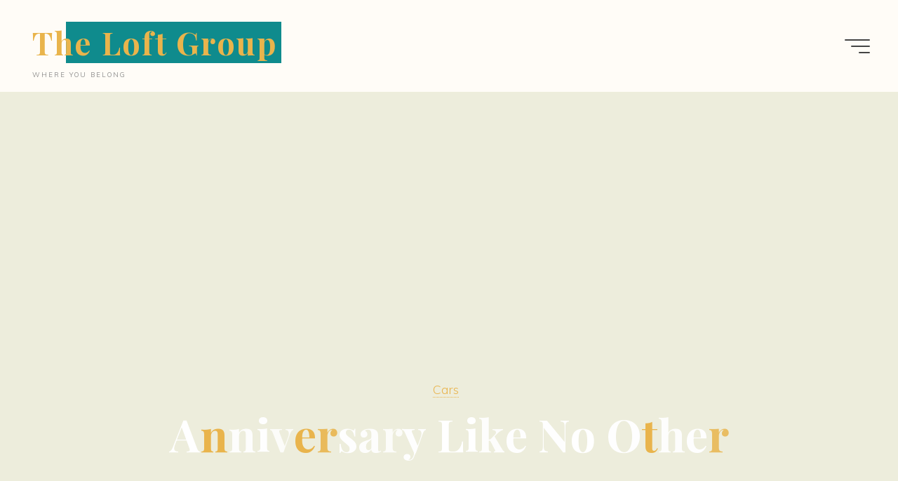

--- FILE ---
content_type: text/html; charset=UTF-8
request_url: https://loftgroup.com.au/anniversary-like-no-other/
body_size: 17077
content:
<!DOCTYPE html>
<html lang="en-US">
<head>
	
<!-- Google tag (gtag.js) -->
<script async src="https://www.googletagmanager.com/gtag/js?id=UA-254968399-1"></script>
<script>
  window.dataLayer = window.dataLayer || [];
  function gtag(){dataLayer.push(arguments);}
  gtag('js', new Date());

  gtag('config', 'UA-254968399-1');
</script>
	
<meta name="viewport" content="width=device-width, user-scalable=yes, initial-scale=1.0">
<meta http-equiv="X-UA-Compatible" content="IE=edge" /><meta charset="UTF-8">
<link rel="profile" href="https://gmpg.org/xfn/11">
<title>Anniversary Like No Other &#8211; The Loft Group</title>
<meta name='robots' content='max-image-preview:large' />
<link rel='dns-prefetch' href='//fonts.googleapis.com' />
<link rel="alternate" type="application/rss+xml" title="The Loft Group &raquo; Feed" href="https://loftgroup.com.au/feed/" />
<link rel="alternate" type="application/rss+xml" title="The Loft Group &raquo; Comments Feed" href="https://loftgroup.com.au/comments/feed/" />
<link rel="alternate" title="oEmbed (JSON)" type="application/json+oembed" href="https://loftgroup.com.au/wp-json/oembed/1.0/embed?url=https%3A%2F%2Floftgroup.com.au%2Fanniversary-like-no-other%2F" />
<link rel="alternate" title="oEmbed (XML)" type="text/xml+oembed" href="https://loftgroup.com.au/wp-json/oembed/1.0/embed?url=https%3A%2F%2Floftgroup.com.au%2Fanniversary-like-no-other%2F&#038;format=xml" />
<style id='wp-img-auto-sizes-contain-inline-css'>
img:is([sizes=auto i],[sizes^="auto," i]){contain-intrinsic-size:3000px 1500px}
/*# sourceURL=wp-img-auto-sizes-contain-inline-css */
</style>
<style id='wp-emoji-styles-inline-css'>

	img.wp-smiley, img.emoji {
		display: inline !important;
		border: none !important;
		box-shadow: none !important;
		height: 1em !important;
		width: 1em !important;
		margin: 0 0.07em !important;
		vertical-align: -0.1em !important;
		background: none !important;
		padding: 0 !important;
	}
/*# sourceURL=wp-emoji-styles-inline-css */
</style>
<style id='wp-block-library-inline-css'>
:root{--wp-block-synced-color:#7a00df;--wp-block-synced-color--rgb:122,0,223;--wp-bound-block-color:var(--wp-block-synced-color);--wp-editor-canvas-background:#ddd;--wp-admin-theme-color:#007cba;--wp-admin-theme-color--rgb:0,124,186;--wp-admin-theme-color-darker-10:#006ba1;--wp-admin-theme-color-darker-10--rgb:0,107,160.5;--wp-admin-theme-color-darker-20:#005a87;--wp-admin-theme-color-darker-20--rgb:0,90,135;--wp-admin-border-width-focus:2px}@media (min-resolution:192dpi){:root{--wp-admin-border-width-focus:1.5px}}.wp-element-button{cursor:pointer}:root .has-very-light-gray-background-color{background-color:#eee}:root .has-very-dark-gray-background-color{background-color:#313131}:root .has-very-light-gray-color{color:#eee}:root .has-very-dark-gray-color{color:#313131}:root .has-vivid-green-cyan-to-vivid-cyan-blue-gradient-background{background:linear-gradient(135deg,#00d084,#0693e3)}:root .has-purple-crush-gradient-background{background:linear-gradient(135deg,#34e2e4,#4721fb 50%,#ab1dfe)}:root .has-hazy-dawn-gradient-background{background:linear-gradient(135deg,#faaca8,#dad0ec)}:root .has-subdued-olive-gradient-background{background:linear-gradient(135deg,#fafae1,#67a671)}:root .has-atomic-cream-gradient-background{background:linear-gradient(135deg,#fdd79a,#004a59)}:root .has-nightshade-gradient-background{background:linear-gradient(135deg,#330968,#31cdcf)}:root .has-midnight-gradient-background{background:linear-gradient(135deg,#020381,#2874fc)}:root{--wp--preset--font-size--normal:16px;--wp--preset--font-size--huge:42px}.has-regular-font-size{font-size:1em}.has-larger-font-size{font-size:2.625em}.has-normal-font-size{font-size:var(--wp--preset--font-size--normal)}.has-huge-font-size{font-size:var(--wp--preset--font-size--huge)}.has-text-align-center{text-align:center}.has-text-align-left{text-align:left}.has-text-align-right{text-align:right}.has-fit-text{white-space:nowrap!important}#end-resizable-editor-section{display:none}.aligncenter{clear:both}.items-justified-left{justify-content:flex-start}.items-justified-center{justify-content:center}.items-justified-right{justify-content:flex-end}.items-justified-space-between{justify-content:space-between}.screen-reader-text{border:0;clip-path:inset(50%);height:1px;margin:-1px;overflow:hidden;padding:0;position:absolute;width:1px;word-wrap:normal!important}.screen-reader-text:focus{background-color:#ddd;clip-path:none;color:#444;display:block;font-size:1em;height:auto;left:5px;line-height:normal;padding:15px 23px 14px;text-decoration:none;top:5px;width:auto;z-index:100000}html :where(.has-border-color){border-style:solid}html :where([style*=border-top-color]){border-top-style:solid}html :where([style*=border-right-color]){border-right-style:solid}html :where([style*=border-bottom-color]){border-bottom-style:solid}html :where([style*=border-left-color]){border-left-style:solid}html :where([style*=border-width]){border-style:solid}html :where([style*=border-top-width]){border-top-style:solid}html :where([style*=border-right-width]){border-right-style:solid}html :where([style*=border-bottom-width]){border-bottom-style:solid}html :where([style*=border-left-width]){border-left-style:solid}html :where(img[class*=wp-image-]){height:auto;max-width:100%}:where(figure){margin:0 0 1em}html :where(.is-position-sticky){--wp-admin--admin-bar--position-offset:var(--wp-admin--admin-bar--height,0px)}@media screen and (max-width:600px){html :where(.is-position-sticky){--wp-admin--admin-bar--position-offset:0px}}

/*# sourceURL=wp-block-library-inline-css */
</style><style id='wp-block-archives-inline-css'>
.wp-block-archives{box-sizing:border-box}.wp-block-archives-dropdown label{display:block}
/*# sourceURL=https://loftgroup.com.au/wp-includes/blocks/archives/style.min.css */
</style>
<style id='wp-block-categories-inline-css'>
.wp-block-categories{box-sizing:border-box}.wp-block-categories.alignleft{margin-right:2em}.wp-block-categories.alignright{margin-left:2em}.wp-block-categories.wp-block-categories-dropdown.aligncenter{text-align:center}.wp-block-categories .wp-block-categories__label{display:block;width:100%}
/*# sourceURL=https://loftgroup.com.au/wp-includes/blocks/categories/style.min.css */
</style>
<style id='wp-block-heading-inline-css'>
h1:where(.wp-block-heading).has-background,h2:where(.wp-block-heading).has-background,h3:where(.wp-block-heading).has-background,h4:where(.wp-block-heading).has-background,h5:where(.wp-block-heading).has-background,h6:where(.wp-block-heading).has-background{padding:1.25em 2.375em}h1.has-text-align-left[style*=writing-mode]:where([style*=vertical-lr]),h1.has-text-align-right[style*=writing-mode]:where([style*=vertical-rl]),h2.has-text-align-left[style*=writing-mode]:where([style*=vertical-lr]),h2.has-text-align-right[style*=writing-mode]:where([style*=vertical-rl]),h3.has-text-align-left[style*=writing-mode]:where([style*=vertical-lr]),h3.has-text-align-right[style*=writing-mode]:where([style*=vertical-rl]),h4.has-text-align-left[style*=writing-mode]:where([style*=vertical-lr]),h4.has-text-align-right[style*=writing-mode]:where([style*=vertical-rl]),h5.has-text-align-left[style*=writing-mode]:where([style*=vertical-lr]),h5.has-text-align-right[style*=writing-mode]:where([style*=vertical-rl]),h6.has-text-align-left[style*=writing-mode]:where([style*=vertical-lr]),h6.has-text-align-right[style*=writing-mode]:where([style*=vertical-rl]){rotate:180deg}
/*# sourceURL=https://loftgroup.com.au/wp-includes/blocks/heading/style.min.css */
</style>
<style id='wp-block-latest-comments-inline-css'>
ol.wp-block-latest-comments{box-sizing:border-box;margin-left:0}:where(.wp-block-latest-comments:not([style*=line-height] .wp-block-latest-comments__comment)){line-height:1.1}:where(.wp-block-latest-comments:not([style*=line-height] .wp-block-latest-comments__comment-excerpt p)){line-height:1.8}.has-dates :where(.wp-block-latest-comments:not([style*=line-height])),.has-excerpts :where(.wp-block-latest-comments:not([style*=line-height])){line-height:1.5}.wp-block-latest-comments .wp-block-latest-comments{padding-left:0}.wp-block-latest-comments__comment{list-style:none;margin-bottom:1em}.has-avatars .wp-block-latest-comments__comment{list-style:none;min-height:2.25em}.has-avatars .wp-block-latest-comments__comment .wp-block-latest-comments__comment-excerpt,.has-avatars .wp-block-latest-comments__comment .wp-block-latest-comments__comment-meta{margin-left:3.25em}.wp-block-latest-comments__comment-excerpt p{font-size:.875em;margin:.36em 0 1.4em}.wp-block-latest-comments__comment-date{display:block;font-size:.75em}.wp-block-latest-comments .avatar,.wp-block-latest-comments__comment-avatar{border-radius:1.5em;display:block;float:left;height:2.5em;margin-right:.75em;width:2.5em}.wp-block-latest-comments[class*=-font-size] a,.wp-block-latest-comments[style*=font-size] a{font-size:inherit}
/*# sourceURL=https://loftgroup.com.au/wp-includes/blocks/latest-comments/style.min.css */
</style>
<style id='wp-block-latest-posts-inline-css'>
.wp-block-latest-posts{box-sizing:border-box}.wp-block-latest-posts.alignleft{margin-right:2em}.wp-block-latest-posts.alignright{margin-left:2em}.wp-block-latest-posts.wp-block-latest-posts__list{list-style:none}.wp-block-latest-posts.wp-block-latest-posts__list li{clear:both;overflow-wrap:break-word}.wp-block-latest-posts.is-grid{display:flex;flex-wrap:wrap}.wp-block-latest-posts.is-grid li{margin:0 1.25em 1.25em 0;width:100%}@media (min-width:600px){.wp-block-latest-posts.columns-2 li{width:calc(50% - .625em)}.wp-block-latest-posts.columns-2 li:nth-child(2n){margin-right:0}.wp-block-latest-posts.columns-3 li{width:calc(33.33333% - .83333em)}.wp-block-latest-posts.columns-3 li:nth-child(3n){margin-right:0}.wp-block-latest-posts.columns-4 li{width:calc(25% - .9375em)}.wp-block-latest-posts.columns-4 li:nth-child(4n){margin-right:0}.wp-block-latest-posts.columns-5 li{width:calc(20% - 1em)}.wp-block-latest-posts.columns-5 li:nth-child(5n){margin-right:0}.wp-block-latest-posts.columns-6 li{width:calc(16.66667% - 1.04167em)}.wp-block-latest-posts.columns-6 li:nth-child(6n){margin-right:0}}:root :where(.wp-block-latest-posts.is-grid){padding:0}:root :where(.wp-block-latest-posts.wp-block-latest-posts__list){padding-left:0}.wp-block-latest-posts__post-author,.wp-block-latest-posts__post-date{display:block;font-size:.8125em}.wp-block-latest-posts__post-excerpt,.wp-block-latest-posts__post-full-content{margin-bottom:1em;margin-top:.5em}.wp-block-latest-posts__featured-image a{display:inline-block}.wp-block-latest-posts__featured-image img{height:auto;max-width:100%;width:auto}.wp-block-latest-posts__featured-image.alignleft{float:left;margin-right:1em}.wp-block-latest-posts__featured-image.alignright{float:right;margin-left:1em}.wp-block-latest-posts__featured-image.aligncenter{margin-bottom:1em;text-align:center}
/*# sourceURL=https://loftgroup.com.au/wp-includes/blocks/latest-posts/style.min.css */
</style>
<style id='wp-block-search-inline-css'>
.wp-block-search__button{margin-left:10px;word-break:normal}.wp-block-search__button.has-icon{line-height:0}.wp-block-search__button svg{height:1.25em;min-height:24px;min-width:24px;width:1.25em;fill:currentColor;vertical-align:text-bottom}:where(.wp-block-search__button){border:1px solid #ccc;padding:6px 10px}.wp-block-search__inside-wrapper{display:flex;flex:auto;flex-wrap:nowrap;max-width:100%}.wp-block-search__label{width:100%}.wp-block-search.wp-block-search__button-only .wp-block-search__button{box-sizing:border-box;display:flex;flex-shrink:0;justify-content:center;margin-left:0;max-width:100%}.wp-block-search.wp-block-search__button-only .wp-block-search__inside-wrapper{min-width:0!important;transition-property:width}.wp-block-search.wp-block-search__button-only .wp-block-search__input{flex-basis:100%;transition-duration:.3s}.wp-block-search.wp-block-search__button-only.wp-block-search__searchfield-hidden,.wp-block-search.wp-block-search__button-only.wp-block-search__searchfield-hidden .wp-block-search__inside-wrapper{overflow:hidden}.wp-block-search.wp-block-search__button-only.wp-block-search__searchfield-hidden .wp-block-search__input{border-left-width:0!important;border-right-width:0!important;flex-basis:0;flex-grow:0;margin:0;min-width:0!important;padding-left:0!important;padding-right:0!important;width:0!important}:where(.wp-block-search__input){appearance:none;border:1px solid #949494;flex-grow:1;font-family:inherit;font-size:inherit;font-style:inherit;font-weight:inherit;letter-spacing:inherit;line-height:inherit;margin-left:0;margin-right:0;min-width:3rem;padding:8px;text-decoration:unset!important;text-transform:inherit}:where(.wp-block-search__button-inside .wp-block-search__inside-wrapper){background-color:#fff;border:1px solid #949494;box-sizing:border-box;padding:4px}:where(.wp-block-search__button-inside .wp-block-search__inside-wrapper) .wp-block-search__input{border:none;border-radius:0;padding:0 4px}:where(.wp-block-search__button-inside .wp-block-search__inside-wrapper) .wp-block-search__input:focus{outline:none}:where(.wp-block-search__button-inside .wp-block-search__inside-wrapper) :where(.wp-block-search__button){padding:4px 8px}.wp-block-search.aligncenter .wp-block-search__inside-wrapper{margin:auto}.wp-block[data-align=right] .wp-block-search.wp-block-search__button-only .wp-block-search__inside-wrapper{float:right}
/*# sourceURL=https://loftgroup.com.au/wp-includes/blocks/search/style.min.css */
</style>
<style id='wp-block-group-inline-css'>
.wp-block-group{box-sizing:border-box}:where(.wp-block-group.wp-block-group-is-layout-constrained){position:relative}
/*# sourceURL=https://loftgroup.com.au/wp-includes/blocks/group/style.min.css */
</style>
<style id='global-styles-inline-css'>
:root{--wp--preset--aspect-ratio--square: 1;--wp--preset--aspect-ratio--4-3: 4/3;--wp--preset--aspect-ratio--3-4: 3/4;--wp--preset--aspect-ratio--3-2: 3/2;--wp--preset--aspect-ratio--2-3: 2/3;--wp--preset--aspect-ratio--16-9: 16/9;--wp--preset--aspect-ratio--9-16: 9/16;--wp--preset--color--black: #000000;--wp--preset--color--cyan-bluish-gray: #abb8c3;--wp--preset--color--white: #ffffff;--wp--preset--color--pale-pink: #f78da7;--wp--preset--color--vivid-red: #cf2e2e;--wp--preset--color--luminous-vivid-orange: #ff6900;--wp--preset--color--luminous-vivid-amber: #fcb900;--wp--preset--color--light-green-cyan: #7bdcb5;--wp--preset--color--vivid-green-cyan: #00d084;--wp--preset--color--pale-cyan-blue: #8ed1fc;--wp--preset--color--vivid-cyan-blue: #0693e3;--wp--preset--color--vivid-purple: #9b51e0;--wp--preset--color--accent-1: #E9B44C;--wp--preset--color--accent-2: #0F8B8D;--wp--preset--color--headings: #162521;--wp--preset--color--sitetext: #707070;--wp--preset--color--sitebg: #FFFFFF;--wp--preset--gradient--vivid-cyan-blue-to-vivid-purple: linear-gradient(135deg,rgb(6,147,227) 0%,rgb(155,81,224) 100%);--wp--preset--gradient--light-green-cyan-to-vivid-green-cyan: linear-gradient(135deg,rgb(122,220,180) 0%,rgb(0,208,130) 100%);--wp--preset--gradient--luminous-vivid-amber-to-luminous-vivid-orange: linear-gradient(135deg,rgb(252,185,0) 0%,rgb(255,105,0) 100%);--wp--preset--gradient--luminous-vivid-orange-to-vivid-red: linear-gradient(135deg,rgb(255,105,0) 0%,rgb(207,46,46) 100%);--wp--preset--gradient--very-light-gray-to-cyan-bluish-gray: linear-gradient(135deg,rgb(238,238,238) 0%,rgb(169,184,195) 100%);--wp--preset--gradient--cool-to-warm-spectrum: linear-gradient(135deg,rgb(74,234,220) 0%,rgb(151,120,209) 20%,rgb(207,42,186) 40%,rgb(238,44,130) 60%,rgb(251,105,98) 80%,rgb(254,248,76) 100%);--wp--preset--gradient--blush-light-purple: linear-gradient(135deg,rgb(255,206,236) 0%,rgb(152,150,240) 100%);--wp--preset--gradient--blush-bordeaux: linear-gradient(135deg,rgb(254,205,165) 0%,rgb(254,45,45) 50%,rgb(107,0,62) 100%);--wp--preset--gradient--luminous-dusk: linear-gradient(135deg,rgb(255,203,112) 0%,rgb(199,81,192) 50%,rgb(65,88,208) 100%);--wp--preset--gradient--pale-ocean: linear-gradient(135deg,rgb(255,245,203) 0%,rgb(182,227,212) 50%,rgb(51,167,181) 100%);--wp--preset--gradient--electric-grass: linear-gradient(135deg,rgb(202,248,128) 0%,rgb(113,206,126) 100%);--wp--preset--gradient--midnight: linear-gradient(135deg,rgb(2,3,129) 0%,rgb(40,116,252) 100%);--wp--preset--font-size--small: 10px;--wp--preset--font-size--medium: 20px;--wp--preset--font-size--large: 25px;--wp--preset--font-size--x-large: 42px;--wp--preset--font-size--normal: 16px;--wp--preset--font-size--larger: 40px;--wp--preset--spacing--20: 0.44rem;--wp--preset--spacing--30: 0.67rem;--wp--preset--spacing--40: 1rem;--wp--preset--spacing--50: 1.5rem;--wp--preset--spacing--60: 2.25rem;--wp--preset--spacing--70: 3.38rem;--wp--preset--spacing--80: 5.06rem;--wp--preset--shadow--natural: 6px 6px 9px rgba(0, 0, 0, 0.2);--wp--preset--shadow--deep: 12px 12px 50px rgba(0, 0, 0, 0.4);--wp--preset--shadow--sharp: 6px 6px 0px rgba(0, 0, 0, 0.2);--wp--preset--shadow--outlined: 6px 6px 0px -3px rgb(255, 255, 255), 6px 6px rgb(0, 0, 0);--wp--preset--shadow--crisp: 6px 6px 0px rgb(0, 0, 0);}:where(.is-layout-flex){gap: 0.5em;}:where(.is-layout-grid){gap: 0.5em;}body .is-layout-flex{display: flex;}.is-layout-flex{flex-wrap: wrap;align-items: center;}.is-layout-flex > :is(*, div){margin: 0;}body .is-layout-grid{display: grid;}.is-layout-grid > :is(*, div){margin: 0;}:where(.wp-block-columns.is-layout-flex){gap: 2em;}:where(.wp-block-columns.is-layout-grid){gap: 2em;}:where(.wp-block-post-template.is-layout-flex){gap: 1.25em;}:where(.wp-block-post-template.is-layout-grid){gap: 1.25em;}.has-black-color{color: var(--wp--preset--color--black) !important;}.has-cyan-bluish-gray-color{color: var(--wp--preset--color--cyan-bluish-gray) !important;}.has-white-color{color: var(--wp--preset--color--white) !important;}.has-pale-pink-color{color: var(--wp--preset--color--pale-pink) !important;}.has-vivid-red-color{color: var(--wp--preset--color--vivid-red) !important;}.has-luminous-vivid-orange-color{color: var(--wp--preset--color--luminous-vivid-orange) !important;}.has-luminous-vivid-amber-color{color: var(--wp--preset--color--luminous-vivid-amber) !important;}.has-light-green-cyan-color{color: var(--wp--preset--color--light-green-cyan) !important;}.has-vivid-green-cyan-color{color: var(--wp--preset--color--vivid-green-cyan) !important;}.has-pale-cyan-blue-color{color: var(--wp--preset--color--pale-cyan-blue) !important;}.has-vivid-cyan-blue-color{color: var(--wp--preset--color--vivid-cyan-blue) !important;}.has-vivid-purple-color{color: var(--wp--preset--color--vivid-purple) !important;}.has-black-background-color{background-color: var(--wp--preset--color--black) !important;}.has-cyan-bluish-gray-background-color{background-color: var(--wp--preset--color--cyan-bluish-gray) !important;}.has-white-background-color{background-color: var(--wp--preset--color--white) !important;}.has-pale-pink-background-color{background-color: var(--wp--preset--color--pale-pink) !important;}.has-vivid-red-background-color{background-color: var(--wp--preset--color--vivid-red) !important;}.has-luminous-vivid-orange-background-color{background-color: var(--wp--preset--color--luminous-vivid-orange) !important;}.has-luminous-vivid-amber-background-color{background-color: var(--wp--preset--color--luminous-vivid-amber) !important;}.has-light-green-cyan-background-color{background-color: var(--wp--preset--color--light-green-cyan) !important;}.has-vivid-green-cyan-background-color{background-color: var(--wp--preset--color--vivid-green-cyan) !important;}.has-pale-cyan-blue-background-color{background-color: var(--wp--preset--color--pale-cyan-blue) !important;}.has-vivid-cyan-blue-background-color{background-color: var(--wp--preset--color--vivid-cyan-blue) !important;}.has-vivid-purple-background-color{background-color: var(--wp--preset--color--vivid-purple) !important;}.has-black-border-color{border-color: var(--wp--preset--color--black) !important;}.has-cyan-bluish-gray-border-color{border-color: var(--wp--preset--color--cyan-bluish-gray) !important;}.has-white-border-color{border-color: var(--wp--preset--color--white) !important;}.has-pale-pink-border-color{border-color: var(--wp--preset--color--pale-pink) !important;}.has-vivid-red-border-color{border-color: var(--wp--preset--color--vivid-red) !important;}.has-luminous-vivid-orange-border-color{border-color: var(--wp--preset--color--luminous-vivid-orange) !important;}.has-luminous-vivid-amber-border-color{border-color: var(--wp--preset--color--luminous-vivid-amber) !important;}.has-light-green-cyan-border-color{border-color: var(--wp--preset--color--light-green-cyan) !important;}.has-vivid-green-cyan-border-color{border-color: var(--wp--preset--color--vivid-green-cyan) !important;}.has-pale-cyan-blue-border-color{border-color: var(--wp--preset--color--pale-cyan-blue) !important;}.has-vivid-cyan-blue-border-color{border-color: var(--wp--preset--color--vivid-cyan-blue) !important;}.has-vivid-purple-border-color{border-color: var(--wp--preset--color--vivid-purple) !important;}.has-vivid-cyan-blue-to-vivid-purple-gradient-background{background: var(--wp--preset--gradient--vivid-cyan-blue-to-vivid-purple) !important;}.has-light-green-cyan-to-vivid-green-cyan-gradient-background{background: var(--wp--preset--gradient--light-green-cyan-to-vivid-green-cyan) !important;}.has-luminous-vivid-amber-to-luminous-vivid-orange-gradient-background{background: var(--wp--preset--gradient--luminous-vivid-amber-to-luminous-vivid-orange) !important;}.has-luminous-vivid-orange-to-vivid-red-gradient-background{background: var(--wp--preset--gradient--luminous-vivid-orange-to-vivid-red) !important;}.has-very-light-gray-to-cyan-bluish-gray-gradient-background{background: var(--wp--preset--gradient--very-light-gray-to-cyan-bluish-gray) !important;}.has-cool-to-warm-spectrum-gradient-background{background: var(--wp--preset--gradient--cool-to-warm-spectrum) !important;}.has-blush-light-purple-gradient-background{background: var(--wp--preset--gradient--blush-light-purple) !important;}.has-blush-bordeaux-gradient-background{background: var(--wp--preset--gradient--blush-bordeaux) !important;}.has-luminous-dusk-gradient-background{background: var(--wp--preset--gradient--luminous-dusk) !important;}.has-pale-ocean-gradient-background{background: var(--wp--preset--gradient--pale-ocean) !important;}.has-electric-grass-gradient-background{background: var(--wp--preset--gradient--electric-grass) !important;}.has-midnight-gradient-background{background: var(--wp--preset--gradient--midnight) !important;}.has-small-font-size{font-size: var(--wp--preset--font-size--small) !important;}.has-medium-font-size{font-size: var(--wp--preset--font-size--medium) !important;}.has-large-font-size{font-size: var(--wp--preset--font-size--large) !important;}.has-x-large-font-size{font-size: var(--wp--preset--font-size--x-large) !important;}
/*# sourceURL=global-styles-inline-css */
</style>

<style id='classic-theme-styles-inline-css'>
/*! This file is auto-generated */
.wp-block-button__link{color:#fff;background-color:#32373c;border-radius:9999px;box-shadow:none;text-decoration:none;padding:calc(.667em + 2px) calc(1.333em + 2px);font-size:1.125em}.wp-block-file__button{background:#32373c;color:#fff;text-decoration:none}
/*# sourceURL=/wp-includes/css/classic-themes.min.css */
</style>
<link rel='stylesheet' id='contact-form-7-css' href='https://loftgroup.com.au/wp-content/plugins/contact-form-7/includes/css/styles.css?ver=5.6.4' media='all' />
<link rel='stylesheet' id='bravada-themefonts-css' href='https://loftgroup.com.au/wp-content/themes/bravada/resources/fonts/fontfaces.css?ver=1.0.7.1' media='all' />
<link rel='stylesheet' id='bravada-googlefonts-css' href='//fonts.googleapis.com/css?family=Muli%3A%7CPlayfair+Display%3A%7CMuli%3A100%2C200%2C300%2C400%2C500%2C600%2C700%2C800%2C900%7CPlayfair+Display%3A700&#038;ver=1.0.7.1' media='all' />
<link rel='stylesheet' id='bravada-main-css' href='https://loftgroup.com.au/wp-content/themes/bravada/style.css?ver=1.0.7.1' media='all' />
<style id='bravada-main-inline-css'>
 body:not(.bravada-landing-page) #container, #colophon-inside, .footer-inside, #breadcrumbs-container-inside { margin: 0 auto; max-width: 1240px; } body:not(.bravada-landing-page) #container { max-width: calc( 1240px - 4em ); } #primary { width: 320px; } #secondary { width: 320px; } #container.one-column .main { width: 100%; } #container.two-columns-right #secondary { float: right; } #container.two-columns-right .main, .two-columns-right #breadcrumbs { width: calc( 100% - 320px ); float: left; } #container.two-columns-left #primary { float: left; } #container.two-columns-left .main, .two-columns-left #breadcrumbs { width: calc( 100% - 320px ); float: right; } #container.three-columns-right #primary, #container.three-columns-left #primary, #container.three-columns-sided #primary { float: left; } #container.three-columns-right #secondary, #container.three-columns-left #secondary, #container.three-columns-sided #secondary { float: left; } #container.three-columns-right #primary, #container.three-columns-left #secondary { margin-left: 0%; margin-right: 0%; } #container.three-columns-right .main, .three-columns-right #breadcrumbs { width: calc( 100% - 640px ); float: left; } #container.three-columns-left .main, .three-columns-left #breadcrumbs { width: calc( 100% - 640px ); float: right; } #container.three-columns-sided #secondary { float: right; } #container.three-columns-sided .main, .three-columns-sided #breadcrumbs { width: calc( 100% - 640px ); float: right; } .three-columns-sided #breadcrumbs { margin: 0 calc( 0% + 320px ) 0 -1920px; } html { font-family: Muli; font-size: 16px; font-weight: 400; line-height: 1.8; ; } #site-title { font-family: Playfair Display; font-size: 2.8em; font-weight: 700; } #site-text { text-transform: capitalize; } nav#mobile-menu #mobile-nav a { font-family: Playfair Display; font-size: 2em; font-weight: 700; font-size: clamp(1.3rem, 4vw, 2em); ; } nav#mobile-menu #mobile-nav ul.sub-menu a { font-size: clamp(1.1rem, 3.2vw, 1.6em); } nav#mobile-menu input[type=search] { font-family: Playfair Display; } .widget-title, #comments-title, #reply-title, .related-posts .related-main-title, .main .author-info .page-title { font-family: Playfair Display; font-size: 1.2em; font-weight: 700; line-height: 2; margin-bottom: 0.5em; ; } .widget-title::after, #comments-title::after, #reply-title::after, .related-posts .related-main-title::after { margin-bottom: 0.5em; } .widget-container { font-family: Muli; font-size: 1em; font-weight: 400; } .widget-container ul li { line-height: 1.8; ; } .entry-title, .main .page-title { font-family: Playfair Display; font-size: 1.7em; font-weight: 700; ; } body:not(.single) .entry-meta > span { font-family: Muli; font-size: 1em; font-weight: 300; ; } /* single post titles/metas */ #header-page-title .entry-title, .singular-title, .lp-staticslider .staticslider-caption-title, .seriousslider-theme .seriousslider-caption-title { font-family: Playfair Display; font-size: 5em; font-weight: 700; font-size: clamp(2.5em, 5vw, 5em ); line-height: 1.3; ; } .single .entry-meta > span { font-family: Muli; font-size: 1.1em; font-weight: 300; ; } h1 { font-size: 2.33em; } h2 { font-size: 2.06em; } h3 { font-size: 1.79em; } h4 { font-size: 1.52em; } h5 { font-size: 1.25em; } h6 { font-size: 0.98em; } h1, h2, h3, h4 { font-family: Playfair Display; font-weight: 700; ; } .entry-content h1, .entry-summary h1, .entry-content h2, .entry-summary h2, .entry-content h3, .entry-summary h3, .entry-content h4, .entry-summary h4, .entry-content h5, .entry-summary h5, .entry-content h6, .entry-summary h6 { line-height: 1.2; margin-bottom: 0.5em; } .lp-section-header .lp-section-desc, .lp-box-title, .lp-tt-title, #nav-fixed a + a, #nav-below span, .lp-blocks.lp-blocks1 .lp-block .lp-block-readmore { font-family: Playfair Display; } .lp-section-header .lp-section-title { font-family: Muli; } blockquote cite { font-family: Muli; } body { color: #707070; background-color: #ededdc; } .lp-staticslider .staticslider-caption-text a { color: #fffcf7; } #site-header-main, .menu-search-animated .searchform input[type="search"], #access .menu-search-animated .searchform, .site-header-bottom-fixed, .bravada-over-menu .site-header-bottom.header-fixed .site-header-bottom-fixed { background-color: #fffcf7; } .bravada-over-menu .site-header-bottom-fixed { background: transparent; } .bravada-over-menu .header-fixed.site-header-bottom #site-title a, .bravada-over-menu .header-fixed.site-header-bottom #site-description { color: #E9B44C; } .bravada-over-menu #site-title a, .bravada-over-menu #site-description, .bravada-over-menu #access > div > ul > li, .bravada-over-menu #access > div > ul > li > a, .bravada-over-menu .site-header-bottom:not(.header-fixed) #nav-toggle, #breadcrumbs-container span, #breadcrumbs-container a, #breadcrumbs-container i { color: #fffcf7; } #bmobile #site-title a { color: #E9B44C; } #site-title a::before { background: #E9B44C; } body:not(.bravada-over-menu) .site-header-bottom #site-title a::before, .bravada-over-menu .header-fixed.site-header-bottom #site-title a::before { background: #0F8B8D; } body:not(.bravada-over-menu) .site-header-bottom #site-title a:hover { background: #E9B44C; } #site-title a:hover::before { background: #0F8B8D; } #access > div > ul > li, #access > div > ul > li > a, .bravada-over-menu .header-fixed.site-header-bottom #access > div > ul > li:not([class*='current']), .bravada-over-menu .header-fixed.site-header-bottom #access > div > ul > li:not([class*='current']) > a { color: #444444; } .hamburger span { background-color: #444444; } #mobile-menu, nav#mobile-menu #mobile-nav a { color: #FFFFFF; } nav#mobile-menu #mobile-nav > li.current_page_item > a, nav#mobile-menu #mobile-nav > li.current-menu-item > a, nav#mobile-menu #mobile-nav > li.current_page_ancestor > a, nav#mobile-menu #mobile-nav > li.current-menu-ancestor > a, nav#mobile-menu #mobile-nav a:hover { color: #E9B44C; } nav#mobile-menu { color: #FFFFFF; background-color: #066664; } #mobile-nav .searchform input[type="search"] { border-color: #FFFFFF; } .burgermenu-active.bravada-over-menu .site-header-bottom.header-fixed .site-header-bottom-fixed { background-color: transparent; } .burgermenu-active.bravada-over-menu .site-header-bottom .hamburger span { background-color: #FFFFFF; } .bravada-over-menu:not(.burgermenu-active) .site-header-bottom:not(.header-fixed) .hamburger span { background-color: #fffcf7; } .bravada-over-menu .header-fixed.site-header-bottom .side-section-element.widget_cryout_socials a:hover::before, .side-section-element.widget_cryout_socials a:hover::before { color: #fffcf7; } #access ul.sub-menu li a, #access ul.children li a, .topmenu ul li a { color: #FFFFFF; } #access ul.sub-menu li a, #access ul.children li a { background-color: #066664; } #access ul.sub-menu li a:hover, #access ul.children li a:hover { color: #E9B44C; } #access > div > ul > li.current_page_item > a, #access > div > ul > li.current-menu-item > a, #access > div > ul > li.current_page_ancestor > a, #access > div > ul > li.current-menu-ancestor > a, .bravada-over-menu .header-fixed.site-header-bottom #access > div > ul > li > a { color: #e9b44c; } #access ul.children > li.current_page_item > a, #access ul.sub-menu > li.current-menu-item > a, #access ul.children > li.current_page_ancestor > a, #access ul.sub-menu > li.current-menu-ancestor > a { opacity: 0.95; } #access > div > ul ul > li a:not(:only-child)::after { border-left-color: #066664; } #access > div > ul > li > ul::before { border-bottom-color: #066664; } #access ul li.special1 > a { background-color: #f0ede8; } #access ul li.special2 > a { background-color: #444444; color: #fffcf7; } #access ul li.accent1 > a { background-color: #E9B44C; color: #fffcf7; } #access ul li.accent2 > a { background-color: #0F8B8D; color: #fffcf7; } #access ul li.accent1 > a:hover, #access ul li.accent2 > a:hover { color: #fffcf7; } #access > div > ul > li.accent1 > a > span::before, #access > div > ul > li.accent2 > a > span::before { background-color: #fffcf7; } article.hentry, body:not(.blog):not(.page-template-template-blog):not(.archive):not(.search) #container:not(.bravada-landing-page) .main, body.bravada-boxed-layout:not(.bravada-landing-page) #container { background-color: #FFFFFF; } .pagination span { color: #0F8B8D; } .pagination a:hover { background-color: #E9B44C; color: #FFFFFF; } #header-overlay, .lp-staticslider::after, .seriousslider-theme::after { background-color: #08415c; background: -webkit-linear-gradient( 90deg, #08415c 0%, #1c110a 100%); background: linear-gradient( 180deg, #08415c 0%, #1c110a 100%); opacity: 0.6; } #header-page-title #header-page-title-inside, #header-page-title .entry-title, #header-page-title .entry-meta span, #header-page-title .entry-meta a, #header-page-title .entry-meta time, #header-page-title .entry-meta .icon-metas::before, #header-page-title .byline, #header-page-title #breadcrumbs-nav, .lp-staticslider .staticslider-caption-inside, .seriousslider-theme .seriousslider-caption-inside { color: #FFFFFF; } #colophon, #footer { background-color: #1e3231; color: #DBDBDB; } .post-thumbnail-container .featured-image-overlay::before { background-color: #E9B44C; background: -webkit-gradient(linear, left top, left bottom, from(#E9B44C), to(#0F8B8D)); background: linear-gradient(to bottom, #E9B44C, #0F8B8D); } .post-thumbnail-container .featured-image-overlay::after { background-color: #E9B44C; background: -webkit-gradient(linear, left top, left bottom, from(#E9B44C), to(#0F8B8D)); background: linear-gradient(to bottom, #0F8B8D, #E9B44C); } .main #content-masonry .post-thumbnail-container:hover + .entry-after-image .entry-title a { color: #E9B44C; } @media (max-width: 720px) { .bravada-magazine-one .main #content-masonry .post-thumbnail-container + .entry-after-image { background-color: #FFFFFF; } } .entry-title a:active, .entry-title a:hover { color: #E9B44C; } span.entry-format { color: #E9B44C; } .main #content-masonry .format-link .entry-content a { background-color: #E9B44C; color: #FFFFFF; } .main #content-masonry .format-link::after { color: #FFFFFF; } .cryout article.hentry.format-image, .cryout article.hentry.format-audio, .cryout article.hentry.format-video { background-color: #ffffff; } .format-aside, .format-quote { border-color: #eeeeee; } .single .author-info { border-color: #eeeeee; } .entry-content h5, .entry-content h6, .lp-text-content h5, .lp-text-content h6 { color: #0F8B8D; } .entry-content blockquote::before, .entry-content blockquote::after { color: rgba(112,112,112,0.2); } .entry-content h1, .entry-content h2, .entry-content h3, .entry-content h4, .lp-text-content h1, .lp-text-content h2, .lp-text-content h3, .lp-text-content h4 { color: #162521; } .entry-title, .page-title { color: #162521; } a { color: #E9B44C; } a:hover, .widget-area a, .entry-meta span a:hover, .comments-link a { color: #0F8B8D; } .comments-link a:hover, .widget-area a:hover { color: #E9B44C; } .socials a::before, .socials a:hover::before { color: #E9B44C; } .socials a::after, .socials a:hover::after { color: #0F8B8D; } .bravada-normalizedtags #content .tagcloud a { color: #FFFFFF; background-color: #E9B44C; } .bravada-normalizedtags #content .tagcloud a:hover { background-color: #0F8B8D; } #nav-fixed i { background-color: #dbdbdb; } #nav-fixed .nav-next:hover i, #nav-fixed .nav-previous:hover i { background-color: #0F8B8D; } #nav-fixed a:hover + a, #nav-fixed a + a:hover { background-color: rgba(15,139,141,1); } #nav-fixed i, #nav-fixed span { color: #FFFFFF; } a#toTop::before { color: #E9B44C; } a#toTop::after { color: #0F8B8D; } @media (max-width: 800px) { .cryout #footer-bottom .footer-inside { padding-top: 2.5em; } .cryout .footer-inside a#toTop { background-color: #E9B44C; color: #ededdc; } .cryout .footer-inside a#toTop:hover { opacity: 0.8;} } .entry-meta .icon-metas:before { color: #b5b5b5; } #site-title span a::before { width: calc(100% - 1.2em); } .bravada-caption-one .main .wp-caption .wp-caption-text { border-bottom-color: #eeeeee; } .bravada-caption-two .main .wp-caption .wp-caption-text { background-color: #f5f5f5; } .bravada-image-one .entry-content img[class*="align"], .bravada-image-one .entry-summary img[class*="align"], .bravada-image-two .entry-content img[class*='align'], .bravada-image-two .entry-summary img[class*='align'] { border-color: #eeeeee; } .bravada-image-five .entry-content img[class*='align'], .bravada-image-five .entry-summary img[class*='align'] { border-color: #E9B44C; } .entry-summary .excerpt-fade { background-image: linear-gradient(to left, #FFFFFF, transparent); } /* diffs */ span.edit-link a.post-edit-link, span.edit-link a.post-edit-link:hover, span.edit-link .icon-edit:before { color: #707070; } .searchform { border-color: #ebebeb; } .entry-meta span, .entry-meta a, .entry-utility span, .entry-utility a, .entry-meta time, #breadcrumbs-nav { color: #a7a7a7; } .main #content-masonry .post-thumbnail-container span.bl_categ, .main #content-masonry .post-thumbnail-container .comments-link { background-color: #FFFFFF; } .footermenu ul li span.sep { color: #E9B44C; } .entry-meta a::after, .entry-utility a::after { background: #0F8B8D; } #header-page-title .category-metas a { color: #E9B44C; } .entry-meta .author:hover .avatar { border-color: #E9B44C; } .animated-title span.cry-single.animated-letter, .animated-title span.cry-double.animated-letter { color: #E9B44C; } span.entry-sticky { color: #0F8B8D; } #commentform { } code, #nav-below .nav-previous a::before, #nav-below .nav-next a::before { background-color: #eeeeee; } #nav-below .nav-previous::after, #nav-below .nav-next::after { background-color: #E9B44C; } pre, .comment-author { border-color: #eeeeee; } .commentlist .comment-area, .commentlist .pingback { border-color: #f3f3f3; } .commentlist img.avatar { background-color: #FFFFFF; } .comment-meta a { color: #bfbfbf; } .commentlist .reply a, .commentlist .author-name, .commentlist .author-name a { background-color: #E9B44C; color: #FFFFFF; } .commentlist .reply a:hover { background-color: #0F8B8D; } select, input[type], textarea { color: #707070; background-color: #f5f5f5; } .sidey select { background-color: #FFFFFF; } .searchform .searchsubmit { background: #E9B44C; } .searchform:hover .searchsubmit { background: #0F8B8D; } .searchform input[type="search"], .searchform input[type="search"]:hover, .searchform input[type="search"]:focus { background-color: #FFFFFF; } input[type]:hover, textarea:hover, select:hover, input[type]:focus, textarea:focus, select:focus { border-color: #dcdcdc; } button, input[type="button"], input[type="submit"], input[type="reset"] { background-color: #E9B44C; color: #FFFFFF; } button:hover, input[type="button"]:hover, input[type="submit"]:hover, input[type="reset"]:hover { background-color: #0F8B8D; } .comment-form-author input, .comment-form-email input, .comment-form-url input, .comment-form-comment textarea { background-color: #f0f0f0; } .comment-form-author input:hover, .comment-form-email input:hover, .comment-form-url input:hover, .comment-form-comment textarea:hover, .comment-form-author input:focus, .comment-form-email input:focus, .comment-form-url input:focus, .comment-form-comment textarea:focus { background-color: #E9B44C; color: #FFFFFF; } .comment-form-author, .comment-form-email { border-color: #FFFFFF; } hr { background-color: #f0f0f0; } .cryout-preloader-inside .bounce1 { background-color: #E9B44C; } .cryout-preloader-inside .bounce2 { background-color: #0F8B8D; } .page-header.pad-container { background-color: #FFFFFF; } /* gutenberg */ .wp-block-image.alignwide { margin-left: calc( ( 0% + 4em ) * -1 ); margin-right: calc( ( 0% + 4em ) * -1 ); } .wp-block-image.alignwide img { width: calc( 100% + 8em ); max-width: calc( 100% + 8em ); } .has-accent-1-color, .has-accent-1-color:hover { color: #E9B44C; } .has-accent-2-color, .has-accent-2-color:hover { color: #0F8B8D; } .has-headings-color, .has-headings-color:hover { color: #162521; } .has-sitetext-color, .has-sitetext-color:hover { color: #707070; } .has-sitebg-color, .has-sitebg-color:hover { color: #FFFFFF; } .has-accent-1-background-color { background-color: #E9B44C; } .has-accent-2-background-color { background-color: #0F8B8D; } .has-headings-background-color { background-color: #162521; } .has-sitetext-background-color { background-color: #707070; } .has-sitebg-background-color { background-color: #FFFFFF; } .has-small-font-size { font-size: 13px; } .has-regular-font-size { font-size: 16px; } .has-large-font-size { font-size: 19px; } .has-larger-font-size { font-size: 23px; } .has-huge-font-size { font-size: 23px; } /* woocommerce */ .woocommerce-thumbnail-container .woocommerce-buttons-container a, .woocommerce-page #respond input#submit.alt, .woocommerce a.button.alt, .woocommerce-page button.button.alt, .woocommerce input.button.alt, .woocommerce #respond input#submit, .woocommerce a.button, .woocommerce button.button, .woocommerce input.button { } .woocommerce ul.products li.product .woocommerce-loop-category__title, .woocommerce ul.products li.product .woocommerce-loop-product__title, .woocommerce ul.products li.product h3, .woocommerce div.product .product_title, .woocommerce .woocommerce-tabs h2 { font-family: Muli; } .woocommerce ul.products li.product .woocommerce-loop-category__title, .woocommerce ul.products li.product .woocommerce-loop-product__title, .woocommerce ul.products li.product h3, .woocommerce .star-rating { color: #0F8B8D; } .woocommerce #respond input#submit, .woocommerce a.button, .woocommerce button.button, .woocommerce input.button { background-color: #E9B44C; color: #FFFFFF; line-height: 1.8; } .woocommerce #respond input#submit:hover, .woocommerce a.button:hover, .woocommerce button.button:hover, .woocommerce input.button:hover { background-color: #0f8b8d; color: #FFFFFF; } .woocommerce-page #respond input#submit.alt, .woocommerce a.button.alt, .woocommerce-page button.button.alt, .woocommerce input.button.alt { color: #E9B44C; line-height: 1.8; } .woocommerce-page #respond input#submit.alt::after, .woocommerce a.button.alt::after, .woocommerce-page button.button.alt::after, .woocommerce input.button.alt::after { content: ""; position: absolute; left: 0; top: 0; width: 100%; height: 100%; outline: 2px solid; -webkit-transition: .3s ease all; transition: .3s ease all; } .woocommerce-page #respond input#submit.alt:hover::after, .woocommerce a.button.alt:hover::after, .woocommerce-page button.button.alt:hover::after, .woocommerce input.button.alt:hover::after { opacity: 0; -webkit-transform: scale(1.2, 1.4); transform: scale(1.2, 1.4); } .woocommerce-page #respond input#submit.alt:hover, .woocommerce a.button.alt:hover, .woocommerce-page button.button.alt:hover, .woocommerce input.button.alt:hover { color: #0F8B8D; } .woocommerce div.product .woocommerce-tabs ul.tabs li.active { border-bottom-color: #FFFFFF; } .woocommerce #respond input#submit.alt.disabled, .woocommerce #respond input#submit.alt.disabled:hover, .woocommerce #respond input#submit.alt:disabled, .woocommerce #respond input#submit.alt:disabled:hover, .woocommerce #respond input#submit.alt[disabled]:disabled, .woocommerce #respond input#submit.alt[disabled]:disabled:hover, .woocommerce a.button.alt.disabled, .woocommerce a.button.alt.disabled:hover, .woocommerce a.button.alt:disabled, .woocommerce a.button.alt:disabled:hover, .woocommerce a.button.alt[disabled]:disabled, .woocommerce a.button.alt[disabled]:disabled:hover, .woocommerce button.button.alt.disabled, .woocommerce button.button.alt.disabled:hover, .woocommerce button.button.alt:disabled, .woocommerce button.button.alt:disabled:hover, .woocommerce button.button.alt[disabled]:disabled, .woocommerce button.button.alt[disabled]:disabled:hover, .woocommerce input.button.alt.disabled, .woocommerce input.button.alt.disabled:hover, .woocommerce input.button.alt:disabled, .woocommerce input.button.alt:disabled:hover, .woocommerce input.button.alt[disabled]:disabled, .woocommerce input.button.alt[disabled]:disabled:hover { background-color: #0F8B8D; color: #fff; } .woocommerce div.product .product_title, .woocommerce ul.products li.product .price, .woocommerce div.product p.price, .woocommerce div.product span.price { color: #0f8b8d} .woocommerce .quantity .qty { background-color: #eeeeee; } .woocommerce-checkout #payment { background: #f5f5f5; } .woocommerce .widget_price_filter .ui-slider .ui-slider-handle { background: #0f8b8d; } .woocommerce div.product .products > h2, .woocommerce .cart-collaterals h2 { font-family: Playfair Display; font-size: 1.2em; font-weight: 700; line-height: 2; ; } .woocommerce div.product .products > h2::after, .woocommerce .cart-collaterals h2::after { background-color: #E9B44C ; } .main .entry-content, .main .entry-summary { text-align: inherit; } .main p, .main ul, .main ol, .main dd, .main pre, .main hr { margin-bottom: 1em; } .main .entry-content p { text-indent: 0em; } .main a.post-featured-image { background-position: center center; } #header-widget-area { width: 33%; right: 10px; } .bravada-stripped-table .main thead th, .bravada-bordered-table .main thead th, .bravada-stripped-table .main td, .bravada-stripped-table .main th, .bravada-bordered-table .main th, .bravada-bordered-table .main td { border-color: #e9e9e9; } .bravada-clean-table .main th, .bravada-stripped-table .main tr:nth-child(even) td, .bravada-stripped-table .main tr:nth-child(even) th { background-color: #f8f8f8; } .bravada-cropped-featured .main .post-thumbnail-container { height: 300px; } .bravada-responsive-featured .main .post-thumbnail-container { max-height: 300px; height: auto; } article.hentry .article-inner, #content-masonry article.hentry .article-inner { padding: 0%; } .site-header-bottom { height:131px; } .site-header-bottom .site-header-inside { height:131px; } .menu-search-animated, .menu-burger, #sheader-container, .identity, #nav-toggle { height: 131px; line-height: 131px; } #access div > ul > li > a, #access ul li[class*="icon"]::before { line-height:131px; } nav#mobile-menu { padding-top: 141px; } body.admin-bar nav#mobile-menu { padding-top: 173px; } #branding { height: 131px; } .bravada-responsive-headerimage #masthead #header-image-main-inside { max-height: 1080px; } .bravada-cropped-headerimage #masthead #header-image-main-inside { height: 1080px; } #site-description { display: block; } #header-widget-area { top: 141px; } .bravada-landing-page .lp-blocks-inside, .bravada-landing-page .lp-boxes-inside, .bravada-landing-page .lp-text-inside, .bravada-landing-page .lp-posts-inside, .bravada-landing-page .lp-page-inside, .bravada-landing-page .lp-section-header, .bravada-landing-page .content-widget { max-width: 1240px; } @media (min-width: 960px) { .bravada-landing-page .lp-blocks.lp-blocks1 .lp-blocks-inside { max-width: calc(1240px - 5em); background-color: #FFFFFF; } } #header-page-title #header-page-title-inside, .lp-staticslider .staticslider-caption, .seriousslider.seriousslider-theme .seriousslider-caption { max-width: 1240px; max-width: 85%; padding-top: 141px; } @media (max-width: 1024px) { #header-page-title #header-page-title-inside, .lp-staticslider .staticslider-caption, .seriousslider.seriousslider-theme .seriousslider-caption { max-width: 100%; } } .bravada-landing-page .content-widget { margin: 0 auto; } a.staticslider-button, .seriousslider-theme .seriousslider-caption-buttons a { background-color: #E9B44C; } a.staticslider-button:hover, .seriousslider-theme .seriousslider-caption-buttons a:hover { background-color: #0F8B8D; } .widget-title, #comments-title, #reply-title, .related-posts .related-main-title, .main .page-title, #nav-below em, .lp-text .lp-text-title, .lp-boxes-animated .lp-box-title { background-image: linear-gradient(to bottom, rgba(233,180,76,0.4) 0%, rgba(233,180,76,0.4) 100%); } .lp-blocks { background-color: #F9F7F5; } .lp-boxes { background-color: #F8F8F8; } .lp-boxes .lp-boxes-inside::before { background-color: #E9B44C ; } .lp-boxes ~ .lp-boxes .lp-boxes-inside::before { background-color: #0F8B8D ; } .lp-boxes ~ .lp-boxes ~ .lp-boxes .lp-boxes-inside::before { background-color: #E9B44C ; } .lp-text { background-color: #EEEBE9; } #lp-posts, #lp-page { background-color: #F3F7F6; } .lp-block { background-color: #FFFFFF; } .lp-block i[class^="blicon"]::before { color: #0F8B8D; } .lp-block .lp-block-title, .lp-text .lp-text-title { color: #162521; } .lp-block .lp-block-title::after { background-color: #E9B44C; } .lp-blocks1 .lp-block i[class^="blicon"] +i[class^="blicon"]::before { color: #0F8B8D; } .lp-block-readmore { color: #c0c0c0; } .lp-block-readmore:hover { color: #E9B44C; } .lp-text-title { color: #0F8B8D; } .lp-text-inside .lp-text-background { background-color: #FFFFFF; } .lp-boxes .lp-box { background-color: #FFFFFF; } .lp-boxes-animated .box-overlay { background-color: #0F8B8D; } .lp-boxes-animated .lp-box-readmore { color: #E9B44C; } .lp-boxes-static .box-overlay { background-color: #E9B44C; } .lp-box-title { color: #162521; } .lp-box-title:hover { color: #E9B44C; } .lp-boxes-1 .lp-box .lp-box-image { height: 250px; } #cryout_ajax_more_trigger, .lp-port-readmore { color: #0F8B8D; } .lpbox-rnd1 { background-color: #c1c1c1; } .lpbox-rnd2 { background-color: #bcbcbc; } .lpbox-rnd3 { background-color: #b7b7b7; } .lpbox-rnd4 { background-color: #b2b2b2; } .lpbox-rnd5 { background-color: #adadad; } .lpbox-rnd6 { background-color: #a8a8a8; } .lpbox-rnd7 { background-color: #a3a3a3; } .lpbox-rnd8 { background-color: #9e9e9e; } 
/*# sourceURL=bravada-main-inline-css */
</style>
<link rel="https://api.w.org/" href="https://loftgroup.com.au/wp-json/" /><link rel="alternate" title="JSON" type="application/json" href="https://loftgroup.com.au/wp-json/wp/v2/posts/29" /><link rel="EditURI" type="application/rsd+xml" title="RSD" href="https://loftgroup.com.au/xmlrpc.php?rsd" />
<meta name="generator" content="WordPress 6.9" />
<link rel="canonical" href="https://loftgroup.com.au/anniversary-like-no-other/" />
<link rel='shortlink' href='https://loftgroup.com.au/?p=29' />
<link rel="author" href="https://loftgroup.com.au"><noscript><style>.cryout .cryout-preloader {display: none;}.cryout img[loading="lazy"] {opacity: 1;}</style></noscript>
	
	<meta name="google-site-verification" content="jWxWPXIM3pRqkkLQsaveK5q4V3FtPhPt2NUbP5cmRhk" />
	
</head>

<body class="wp-singular post-template-default single single-post postid-29 single-format-standard wp-embed-responsive wp-theme-bravada bravada-image-none bravada-caption-one bravada-totop-normal bravada-stripped-table bravada-fixed-menu bravada-menu-center bravada-topsection-normal bravada-cropped-headerimage bravada-responsive-featured bravada-magazine-two bravada-magazine-layout bravada-comment-placeholder bravada-comment-icons bravada-normalizedtags bravada-animated-title bravada-lazy-noanimation bravada-article-animation-fade" itemscope itemtype="http://schema.org/WebPage">
			<a class="skip-link screen-reader-text" href="#main" title="Skip to content"> Skip to content </a>
			<div id="site-wrapper">

	<header id="masthead" class="cryout"  itemscope itemtype="http://schema.org/WPHeader">

		<div id="site-header-main">

			<div class="site-header-top">

				<div class="site-header-inside">

					<div id="header-menu"  itemscope itemtype="http://schema.org/SiteNavigationElement">
											</div><!-- #header-menu -->

				</div><!-- #site-header-inside -->

			</div><!--.site-header-top-->

						<nav id="mobile-menu" tabindex="-1">
				<div class="side-menu side-section"><ul id="mobile-nav"><li ><a href="https://loftgroup.com.au/"><span>Home</span></a></li><li class="page_item page-item-111"><a href="https://loftgroup.com.au/about-us/"><span>About Us</span></a></li><li class="page_item page-item-113 current_page_parent"><a href="https://loftgroup.com.au/blog/"><span>Blog</span></a></li><li class="page_item page-item-2"><a href="https://loftgroup.com.au/sample-page/"><span>Contact</span></a></li></ul></div>					<div class="side-socials side-section">
		<div class="widget-side-section-inner">
			<section class="side-section-element widget_cryout_socials">
				<div class="widget-socials">
									</div>
			</section>
		</div>
	</div>			</nav> <!-- #mobile-menu -->
			
			<div class="site-header-bottom">

				<div class="site-header-bottom-fixed">

					<div class="site-header-inside">

						<div id="branding">
							<div id="site-text"><div itemprop="headline" id="site-title"><span> <a href="https://loftgroup.com.au/" title="Where you belong" rel="home">The Loft Group</a> </span></div><span id="site-description"  itemprop="description" >Where you belong</span></div>						</div><!-- #branding -->

												<div class='menu-burger'>
							<button class='hamburger' type='button'>
									<span></span>
									<span></span>
									<span></span>
							</button>
						</div>
						
						
					</div><!-- #site-header-inside -->

				</div><!-- #site-header-bottom-fixed -->

			</div><!--.site-header-bottom-->

		</div><!-- #site-header-main -->

		<div id="header-image-main">
			<div id="header-image-main-inside">
					<a href="#main" class="meta-arrow" tabindex="-1">
			<i class="icon-arrow" title="Read more"></i>
	</a>
    <div id="header-page-title">
        <div id="header-page-title-inside">
						<div class="entry-meta pretitle-meta">
				<span class="bl_categ" ><i class="icon-category icon-metas" title="Categories"></i><span class="category-metas"> <a href="https://loftgroup.com.au/category/cars/" rel="category tag">Cars</a></span></span>			</div><!-- .entry-meta -->
            <div class="entry-title">Anniversary Like No Other</div>			<div class="entry-meta aftertitle-meta">
				
		<span class="onDate date" >
				<i class="icon-date icon-metas" title="Date"></i>
				<time class="published" datetime="2022-09-14T00:28:34+00:00"  itemprop="datePublished">
					September 14, 2022				</time>
				<time class="updated" datetime="2022-09-02T00:33:05+00:00"  itemprop="dateModified">September 2, 2022</time>
		</span>
		<div class="author-container"><span class="author vcard" itemscope itemtype="http://schema.org/Person" itemprop="author"><a class="url fn n" rel="author" href="https://loftgroup.com.au/author/admin/" title="View all posts by admin" itemprop="url">
					<span class="author-avatar" ><img alt='' src='https://secure.gravatar.com/avatar/30cb79e587351451734026dfffdfa874ab7d620083d7d2b211d21e63f496dba7?s=96&#038;d=mm&#038;r=g' srcset='https://secure.gravatar.com/avatar/30cb79e587351451734026dfffdfa874ab7d620083d7d2b211d21e63f496dba7?s=192&#038;d=mm&#038;r=g 2x' class='avatar avatar-96 photo' height='96' width='96' decoding='async'/></span>
					<em itemprop="name">admin</em></a></span></div>							</div><!-- .entry-meta -->
			<div class="byline">
							</div>
        </div>
    </div> 			</div><!-- #header-image-main-inside -->
		</div><!-- #header-image-main -->

	</header><!-- #masthead -->

	
	<div id="content" class="cryout">
		
<div id="container" class="two-columns-right">
	<main id="main" class="main">
		
		
			<article id="post-29" class="post-29 post type-post status-publish format-standard hentry category-cars" itemscope itemtype="http://schema.org/Article" itemprop="mainEntity">
				<div class="schema-image">
							<div class="entry-meta">
					</div>
						</div>

				<div class="article-inner">
					<header>
						<div class="entry-meta beforetitle-meta">
							<span class="bl_categ" ><i class="icon-category icon-metas" title="Categories"></i><span class="category-metas"> <a href="https://loftgroup.com.au/category/cars/" rel="category tag">Cars</a></span></span>						</div><!-- .entry-meta -->
						<h1 class="entry-title singular-title"  itemprop="headline">Anniversary Like No Other</h1>
						<div class="entry-meta aftertitle-meta">
							<div class="author-container"><span class="author vcard" itemscope itemtype="http://schema.org/Person" itemprop="author"><a class="url fn n" rel="author" href="https://loftgroup.com.au/author/admin/" title="View all posts by admin" itemprop="url">
					<span class="author-avatar" ><img alt='' src='https://secure.gravatar.com/avatar/30cb79e587351451734026dfffdfa874ab7d620083d7d2b211d21e63f496dba7?s=96&#038;d=mm&#038;r=g' srcset='https://secure.gravatar.com/avatar/30cb79e587351451734026dfffdfa874ab7d620083d7d2b211d21e63f496dba7?s=192&#038;d=mm&#038;r=g 2x' class='avatar avatar-96 photo' height='96' width='96' decoding='async'/></span>
					<em itemprop="name">admin</em></a></span></div>
		<span class="onDate date" >
				<i class="icon-date icon-metas" title="Date"></i>
				<time class="published" datetime="2022-09-14T00:28:34+00:00"  itemprop="datePublished">
					September 14, 2022				</time>
				<time class="updated" datetime="2022-09-02T00:33:05+00:00"  itemprop="dateModified">September 2, 2022</time>
		</span>
								</div><!-- .entry-meta -->

					</header>

					
					<div class="entry-content"  itemprop="articleBody">
						<p><span style="font-weight: 400;"><img fetchpriority="high" decoding="async" class="size-medium wp-image-31 alignright" src="https://loftgroup.com.au/wp-content/uploads/2022/09/car-air-con-regas-300x289.jpeg" alt="" width="300" height="289" srcset="https://loftgroup.com.au/wp-content/uploads/2022/09/car-air-con-regas-300x289.jpeg 300w, https://loftgroup.com.au/wp-content/uploads/2022/09/car-air-con-regas.jpeg 432w" sizes="(max-width: 300px) 100vw, 300px" />Our relationship feels stronger with every year that passes, but I&#8217;ll tell you what, our recent anniversary was definitely testing our bond. It was nothing that either of us had done. In fact, it was something totally out of our hands. It was so hot. The weather was so hot that I could feel my body getting hotter and hotter with every passing second. Even when I glanced at my boyfriend I could see him wiping beads of sweat off his face. We should have gotten that </span><a href="https://www.bhmautomotive.com.au/general-servicing/"><span style="font-weight: 400;">log book service</span></a><span style="font-weight: 400;"> months ago. </span></p>
<p><span style="font-weight: 400;">Our road trip was only two hours long, but by the time we got to the beach, we were absolutely dripping in sweat. I was so dehydrated and felt seconds away from fainting. The heat started to make us both quite snappy. We were irritated, constantly running out of bottles of water, and the sand was burning our feet. So much for a nice anniversary. </span></p>
<p><span style="font-weight: 400;">We thought we’d drive to a nearby pizza shop to get something to eat and chill inside an air conditioned building. Of course it was shut. There was a piece of paper glued to the window that read ‘too hot to work in these conditions’. I initially felt furious. Why work in a damn pizza shop if you can’t handle the heat? During that particular moment, the heat clouded my judgement and I was not prepared to be a reasonable human. Looking back, working next to a pizza oven in this heat probably has its own risks. </span></p>
<p><span style="font-weight: 400;">Then let’s not forget the stress associated with having something wrong with your car. Not only do we need to manage the drive back home in the heat, we also need to figure out </span><a href="https://www.bhmautomotive.com.au/auto-air-conditioning/"><span style="font-weight: 400;">where to get an air conditioning service in Moorabbin</span></a><span style="font-weight: 400;">. </span></p>
<p><span style="font-weight: 400;">We waited until night to drive home. There was no way we were going to drive in peak heat. It was truly unbearable and we would’ve gotten on each other’s nerves. Luckily there was a cool drop in the early evening and we were able to drive back without drowning in sweat.</span></p>
											</div><!-- .entry-content -->

					<footer class="entry-meta entry-utility">
											</footer><!-- .entry-utility -->

				</div><!-- .article-inner -->
				
	<span class="schema-publisher" itemprop="publisher" itemscope itemtype="https://schema.org/Organization">
         <span itemprop="logo" itemscope itemtype="https://schema.org/ImageObject">
           <meta itemprop="url" content="https://loftgroup.com.au">
         </span>
         <meta itemprop="name" content="The Loft Group">
    </span>
<link itemprop="mainEntityOfPage" href="https://loftgroup.com.au/anniversary-like-no-other/" />			</article><!-- #post-## -->

			

						<section id="comments">
	
	
	</section><!-- #comments -->


		
			</main><!-- #main -->

	
<aside id="secondary" class="widget-area sidey"  itemscope itemtype="http://schema.org/WPSideBar">
	
	<section id="block-2" class="widget-container widget_block widget_search"><form role="search" method="get" action="https://loftgroup.com.au/" class="wp-block-search__button-outside wp-block-search__text-button wp-block-search"    ><label class="wp-block-search__label" for="wp-block-search__input-1" >Search</label><div class="wp-block-search__inside-wrapper" ><input class="wp-block-search__input" id="wp-block-search__input-1" placeholder="" value="" type="search" name="s" required /><button aria-label="Search" class="wp-block-search__button wp-element-button" type="submit" >Search</button></div></form></section><section id="block-3" class="widget-container widget_block"><div class="wp-block-group"><div class="wp-block-group__inner-container is-layout-flow wp-block-group-is-layout-flow"><h2 class="wp-block-heading">Recent Posts</h2><ul class="wp-block-latest-posts__list wp-block-latest-posts"><li><a class="wp-block-latest-posts__post-title" href="https://loftgroup.com.au/jimothys-company-review/">Jimothy&#8217;s Company Review</a></li>
<li><a class="wp-block-latest-posts__post-title" href="https://loftgroup.com.au/builder-alien-abduction/">Builder Alien Abduction</a></li>
<li><a class="wp-block-latest-posts__post-title" href="https://loftgroup.com.au/freeze-factorys-solution/">Freeze Factory&#8217;s Solution</a></li>
<li><a class="wp-block-latest-posts__post-title" href="https://loftgroup.com.au/video-production-one/">Video Production One</a></li>
<li><a class="wp-block-latest-posts__post-title" href="https://loftgroup.com.au/roadside-car-service/">Roadside Car Service</a></li>
</ul></div></div></section><section id="block-4" class="widget-container widget_block"><div class="wp-block-group"><div class="wp-block-group__inner-container is-layout-flow wp-block-group-is-layout-flow"><h2 class="wp-block-heading">Recent Comments</h2><div class="no-comments wp-block-latest-comments">No comments to show.</div></div></div></section><section id="block-5" class="widget-container widget_block"><div class="wp-block-group"><div class="wp-block-group__inner-container is-layout-flow wp-block-group-is-layout-flow"><h2 class="wp-block-heading">Archives</h2><ul class="wp-block-archives-list wp-block-archives">	<li><a href='https://loftgroup.com.au/2024/08/'>August 2024</a></li>
	<li><a href='https://loftgroup.com.au/2024/02/'>February 2024</a></li>
	<li><a href='https://loftgroup.com.au/2023/08/'>August 2023</a></li>
	<li><a href='https://loftgroup.com.au/2023/06/'>June 2023</a></li>
	<li><a href='https://loftgroup.com.au/2023/05/'>May 2023</a></li>
	<li><a href='https://loftgroup.com.au/2023/04/'>April 2023</a></li>
	<li><a href='https://loftgroup.com.au/2023/03/'>March 2023</a></li>
	<li><a href='https://loftgroup.com.au/2023/02/'>February 2023</a></li>
	<li><a href='https://loftgroup.com.au/2023/01/'>January 2023</a></li>
	<li><a href='https://loftgroup.com.au/2022/12/'>December 2022</a></li>
	<li><a href='https://loftgroup.com.au/2022/11/'>November 2022</a></li>
	<li><a href='https://loftgroup.com.au/2022/10/'>October 2022</a></li>
	<li><a href='https://loftgroup.com.au/2022/09/'>September 2022</a></li>
	<li><a href='https://loftgroup.com.au/2022/08/'>August 2022</a></li>
</ul></div></div></section><section id="block-6" class="widget-container widget_block"><div class="wp-block-group"><div class="wp-block-group__inner-container is-layout-flow wp-block-group-is-layout-flow"><h2 class="wp-block-heading">Categories</h2><ul class="wp-block-categories-list wp-block-categories">	<li class="cat-item cat-item-28"><a href="https://loftgroup.com.au/category/air-con-repair/">air con repair</a>
</li>
	<li class="cat-item cat-item-29"><a href="https://loftgroup.com.au/category/aluminium/">aluminium</a>
</li>
	<li class="cat-item cat-item-20"><a href="https://loftgroup.com.au/category/bathroom-renovations/">Bathroom Renovations</a>
</li>
	<li class="cat-item cat-item-13"><a href="https://loftgroup.com.au/category/buyers-advocate/">Buyer&#039;s Advocate</a>
</li>
	<li class="cat-item cat-item-6"><a href="https://loftgroup.com.au/category/cars/">Cars</a>
</li>
	<li class="cat-item cat-item-17"><a href="https://loftgroup.com.au/category/conveyancing/">conveyancing</a>
</li>
	<li class="cat-item cat-item-30"><a href="https://loftgroup.com.au/category/eye-care/">Eye care</a>
</li>
	<li class="cat-item cat-item-5"><a href="https://loftgroup.com.au/category/garden/">Garden</a>
</li>
	<li class="cat-item cat-item-7"><a href="https://loftgroup.com.au/category/glass/">Glass</a>
</li>
	<li class="cat-item cat-item-8"><a href="https://loftgroup.com.au/category/heating-and-cooling/">Heating and cooling</a>
</li>
	<li class="cat-item cat-item-27"><a href="https://loftgroup.com.au/category/home-design/">Home Design</a>
</li>
	<li class="cat-item cat-item-23"><a href="https://loftgroup.com.au/category/mechanic/">Mechanic</a>
</li>
	<li class="cat-item cat-item-25"><a href="https://loftgroup.com.au/category/nursing/">Nursing</a>
</li>
	<li class="cat-item cat-item-12"><a href="https://loftgroup.com.au/category/office-interiors/">Office interiors</a>
</li>
	<li class="cat-item cat-item-10"><a href="https://loftgroup.com.au/category/optometry/">Optometry</a>
</li>
	<li class="cat-item cat-item-31"><a href="https://loftgroup.com.au/category/plaster/">Plaster</a>
</li>
	<li class="cat-item cat-item-2"><a href="https://loftgroup.com.au/category/plumbing/">Plumbing</a>
</li>
	<li class="cat-item cat-item-9"><a href="https://loftgroup.com.au/category/podiatry/">Podiatry</a>
</li>
	<li class="cat-item cat-item-4"><a href="https://loftgroup.com.au/category/property/">Property</a>
</li>
	<li class="cat-item cat-item-11"><a href="https://loftgroup.com.au/category/renovations/">Renovations</a>
</li>
	<li class="cat-item cat-item-22"><a href="https://loftgroup.com.au/category/shoulder-surgery/">Shoulder Surgery</a>
</li>
	<li class="cat-item cat-item-24"><a href="https://loftgroup.com.au/category/sporting-goods/">Sporting goods</a>
</li>
	<li class="cat-item cat-item-26"><a href="https://loftgroup.com.au/category/steel/">Steel</a>
</li>
	<li class="cat-item cat-item-18"><a href="https://loftgroup.com.au/category/tattoo/">Tattoo</a>
</li>
	<li class="cat-item cat-item-14"><a href="https://loftgroup.com.au/category/timber-supplies/">Timber Supplies</a>
</li>
	<li class="cat-item cat-item-1"><a href="https://loftgroup.com.au/category/uncategorized/">Uncategorized</a>
</li>
	<li class="cat-item cat-item-21"><a href="https://loftgroup.com.au/category/utes/">Utes</a>
</li>
	<li class="cat-item cat-item-3"><a href="https://loftgroup.com.au/category/video-production/">Video Production</a>
</li>
	<li class="cat-item cat-item-15"><a href="https://loftgroup.com.au/category/windows/">Windows</a>
</li>
</ul></div></div></section>
	</aside>
</div><!-- #container -->
	<nav id="nav-below" class="navigation">
				<div class="nav-previous">
			<a href="https://loftgroup.com.au/a-late-disturbance/" rel="prev"><em>Previous</em><span>A late disturbance</span></a>			<img src="" alt="" loading="lazy" />		</div>
		<div class="nav-next">
			<a href="https://loftgroup.com.au/never-ignore-car-issues/" rel="next"><em>Next</em><span>Never Ignore Car Issues</span></a>			<img src="" alt="" loading="lazy" />		</div>
	</nav><!-- #nav-below -->

		
		<aside id="colophon"  itemscope itemtype="http://schema.org/WPSideBar">
			<div id="colophon-inside" class="footer-three ">
				
			</div>
		</aside><!-- #colophon -->

	</div><!-- #main -->

	<footer id="footer" class="cryout"  itemscope itemtype="http://schema.org/WPFooter">
		<a id="toTop"><span class="screen-reader-text">Back to Top</span><i class="icon-back2top"></i> </a>		<div id="footer-top">
			<div class="footer-inside">
				<div id="site-copyright">&copy;2026 The Loft Group</div>			</div><!-- #footer-inside -->
		</div><!-- #footer-top -->
		<div id="footer-bottom">
			<div class="footer-inside">
				<div style="display:block; margin: 0.5em auto;">Powered by<a target="_blank" href="http://www.cryoutcreations.eu/wordpress-themes/bravada" title="Bravada WordPress Theme by Cryout Creations"> Bravada</a> &amp; <a target="_blank" href="http://wordpress.org/" title="Semantic Personal Publishing Platform">  WordPress</a>.</div>			</div> <!-- #footer-inside -->
		</div><!-- #footer-bottom -->
	</footer>
</div><!-- site-wrapper -->
	<script type="speculationrules">
{"prefetch":[{"source":"document","where":{"and":[{"href_matches":"/*"},{"not":{"href_matches":["/wp-*.php","/wp-admin/*","/wp-content/uploads/*","/wp-content/*","/wp-content/plugins/*","/wp-content/themes/bravada/*","/*\\?(.+)"]}},{"not":{"selector_matches":"a[rel~=\"nofollow\"]"}},{"not":{"selector_matches":".no-prefetch, .no-prefetch a"}}]},"eagerness":"conservative"}]}
</script>
<script src="https://loftgroup.com.au/wp-content/plugins/contact-form-7/includes/swv/js/index.js?ver=5.6.4" id="swv-js"></script>
<script id="contact-form-7-js-extra">
var wpcf7 = {"api":{"root":"https://loftgroup.com.au/wp-json/","namespace":"contact-form-7/v1"}};
//# sourceURL=contact-form-7-js-extra
</script>
<script src="https://loftgroup.com.au/wp-content/plugins/contact-form-7/includes/js/index.js?ver=5.6.4" id="contact-form-7-js"></script>
<script src="https://loftgroup.com.au/wp-includes/js/jquery/jquery.min.js?ver=3.7.1" id="jquery-core-js"></script>
<script src="https://loftgroup.com.au/wp-includes/js/jquery/jquery-migrate.min.js?ver=3.4.1" id="jquery-migrate-js"></script>
<script id="bravada-frontend-js-extra">
var cryout_theme_settings = {"masonry":"1","rtl":"","magazine":"2","fitvids":"1","autoscroll":"1","articleanimation":"fade","lpboxratios":[1.2399999999999999911182158029987476766109466552734375,1.3770000000000000017763568394002504646778106689453125],"is_mobile":"","menustyle":"1"};
//# sourceURL=bravada-frontend-js-extra
</script>
<script defer src="https://loftgroup.com.au/wp-content/themes/bravada/resources/js/frontend.js?ver=1.0.7.1" id="bravada-frontend-js"></script>
<script src="https://loftgroup.com.au/wp-includes/js/imagesloaded.min.js?ver=5.0.0" id="imagesloaded-js"></script>
<script defer src="https://loftgroup.com.au/wp-includes/js/masonry.min.js?ver=4.2.2" id="masonry-js"></script>
<script defer src="https://loftgroup.com.au/wp-includes/js/jquery/jquery.masonry.min.js?ver=3.1.2b" id="jquery-masonry-js"></script>
<script src="https://loftgroup.com.au/wp-includes/js/comment-reply.min.js?ver=6.9" id="comment-reply-js" async data-wp-strategy="async" fetchpriority="low"></script>
<script id="wp-emoji-settings" type="application/json">
{"baseUrl":"https://s.w.org/images/core/emoji/17.0.2/72x72/","ext":".png","svgUrl":"https://s.w.org/images/core/emoji/17.0.2/svg/","svgExt":".svg","source":{"concatemoji":"https://loftgroup.com.au/wp-includes/js/wp-emoji-release.min.js?ver=6.9"}}
</script>
<script type="module">
/*! This file is auto-generated */
const a=JSON.parse(document.getElementById("wp-emoji-settings").textContent),o=(window._wpemojiSettings=a,"wpEmojiSettingsSupports"),s=["flag","emoji"];function i(e){try{var t={supportTests:e,timestamp:(new Date).valueOf()};sessionStorage.setItem(o,JSON.stringify(t))}catch(e){}}function c(e,t,n){e.clearRect(0,0,e.canvas.width,e.canvas.height),e.fillText(t,0,0);t=new Uint32Array(e.getImageData(0,0,e.canvas.width,e.canvas.height).data);e.clearRect(0,0,e.canvas.width,e.canvas.height),e.fillText(n,0,0);const a=new Uint32Array(e.getImageData(0,0,e.canvas.width,e.canvas.height).data);return t.every((e,t)=>e===a[t])}function p(e,t){e.clearRect(0,0,e.canvas.width,e.canvas.height),e.fillText(t,0,0);var n=e.getImageData(16,16,1,1);for(let e=0;e<n.data.length;e++)if(0!==n.data[e])return!1;return!0}function u(e,t,n,a){switch(t){case"flag":return n(e,"\ud83c\udff3\ufe0f\u200d\u26a7\ufe0f","\ud83c\udff3\ufe0f\u200b\u26a7\ufe0f")?!1:!n(e,"\ud83c\udde8\ud83c\uddf6","\ud83c\udde8\u200b\ud83c\uddf6")&&!n(e,"\ud83c\udff4\udb40\udc67\udb40\udc62\udb40\udc65\udb40\udc6e\udb40\udc67\udb40\udc7f","\ud83c\udff4\u200b\udb40\udc67\u200b\udb40\udc62\u200b\udb40\udc65\u200b\udb40\udc6e\u200b\udb40\udc67\u200b\udb40\udc7f");case"emoji":return!a(e,"\ud83e\u1fac8")}return!1}function f(e,t,n,a){let r;const o=(r="undefined"!=typeof WorkerGlobalScope&&self instanceof WorkerGlobalScope?new OffscreenCanvas(300,150):document.createElement("canvas")).getContext("2d",{willReadFrequently:!0}),s=(o.textBaseline="top",o.font="600 32px Arial",{});return e.forEach(e=>{s[e]=t(o,e,n,a)}),s}function r(e){var t=document.createElement("script");t.src=e,t.defer=!0,document.head.appendChild(t)}a.supports={everything:!0,everythingExceptFlag:!0},new Promise(t=>{let n=function(){try{var e=JSON.parse(sessionStorage.getItem(o));if("object"==typeof e&&"number"==typeof e.timestamp&&(new Date).valueOf()<e.timestamp+604800&&"object"==typeof e.supportTests)return e.supportTests}catch(e){}return null}();if(!n){if("undefined"!=typeof Worker&&"undefined"!=typeof OffscreenCanvas&&"undefined"!=typeof URL&&URL.createObjectURL&&"undefined"!=typeof Blob)try{var e="postMessage("+f.toString()+"("+[JSON.stringify(s),u.toString(),c.toString(),p.toString()].join(",")+"));",a=new Blob([e],{type:"text/javascript"});const r=new Worker(URL.createObjectURL(a),{name:"wpTestEmojiSupports"});return void(r.onmessage=e=>{i(n=e.data),r.terminate(),t(n)})}catch(e){}i(n=f(s,u,c,p))}t(n)}).then(e=>{for(const n in e)a.supports[n]=e[n],a.supports.everything=a.supports.everything&&a.supports[n],"flag"!==n&&(a.supports.everythingExceptFlag=a.supports.everythingExceptFlag&&a.supports[n]);var t;a.supports.everythingExceptFlag=a.supports.everythingExceptFlag&&!a.supports.flag,a.supports.everything||((t=a.source||{}).concatemoji?r(t.concatemoji):t.wpemoji&&t.twemoji&&(r(t.twemoji),r(t.wpemoji)))});
//# sourceURL=https://loftgroup.com.au/wp-includes/js/wp-emoji-loader.min.js
</script>
<script defer src="https://static.cloudflareinsights.com/beacon.min.js/vcd15cbe7772f49c399c6a5babf22c1241717689176015" integrity="sha512-ZpsOmlRQV6y907TI0dKBHq9Md29nnaEIPlkf84rnaERnq6zvWvPUqr2ft8M1aS28oN72PdrCzSjY4U6VaAw1EQ==" data-cf-beacon='{"version":"2024.11.0","token":"40d4fe2f8e614d88a0f1ec16403f17ea","r":1,"server_timing":{"name":{"cfCacheStatus":true,"cfEdge":true,"cfExtPri":true,"cfL4":true,"cfOrigin":true,"cfSpeedBrain":true},"location_startswith":null}}' crossorigin="anonymous"></script>
</body>
</html>
